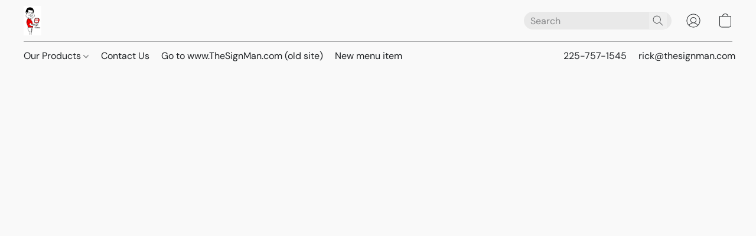

--- FILE ---
content_type: text/html
request_url: https://thesignman.com/clubs/santacruzcountyarccart.html
body_size: 288
content:
<!DOCTYPE HTML PUBLIC "-//W3C//DTD HTML 3.2//EN">

<HTML>
<HEAD>
	<TITLE>The SignMan of Baton Rouge - Santa Cruz County Amateur Radio Club Name Badge - CA</TITLE>
	
	<meta http-equiv="refresh" content="0; url=https://thesignman.company.site/products/santa-cruz-county-amateur-radio-club-ca" />
	
	https://thesignman.company.site/products/santa-cruz-county-amateur-radio-club-ca
</HEAD>

